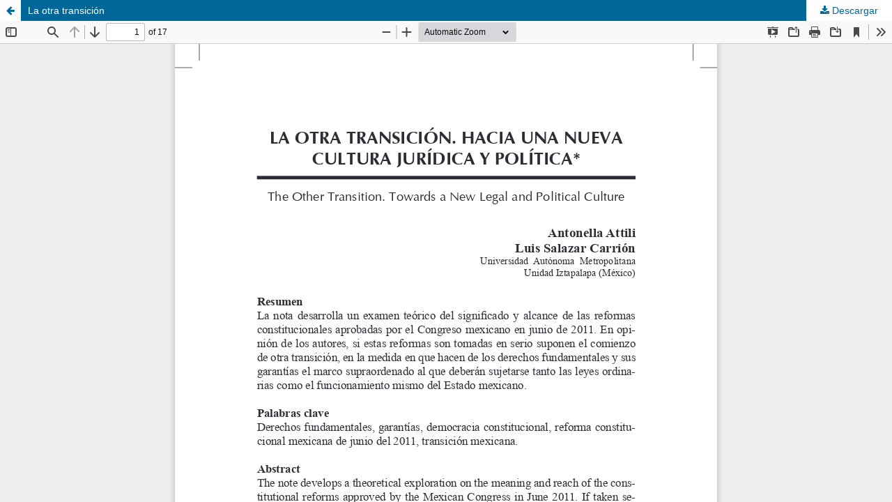

--- FILE ---
content_type: text/html; charset=utf-8
request_url: https://www.isonomia.itam.mx/index.php/revista-cientifica/article/view/124/122
body_size: 1153
content:
<!DOCTYPE html>
<html lang="es-ES" xml:lang="es-ES">
<head>
	<meta http-equiv="Content-Type" content="text/html; charset=utf-8" />
	<meta name="viewport" content="width=device-width, initial-scale=1.0">
	<title>Vista de La otra transición</title>

	
<link rel="icon" href="https://www.isonomia.itam.mx/public/journals/1/favicon_es_ES.png">
<meta name="generator" content="Open Journal Systems 3.3.0.9">
	<link rel="stylesheet" href="https://www.isonomia.itam.mx/index.php/revista-cientifica/$$$call$$$/page/page/css?name=stylesheet" type="text/css" /><link rel="stylesheet" href="https://www.isonomia.itam.mx/index.php/revista-cientifica/$$$call$$$/page/page/css?name=font" type="text/css" /><link rel="stylesheet" href="https://www.isonomia.itam.mx/lib/pkp/styles/fontawesome/fontawesome.css?v=3.3.0.9" type="text/css" /><link rel="stylesheet" href="https://www.isonomia.itam.mx/plugins/generic/orcidProfile/css/orcidProfile.css?v=3.3.0.9" type="text/css" /><link rel="stylesheet" href="https://www.isonomia.itam.mx/public/journals/1/styleSheet.css?d=2022-07-06+21%3A28%3A39" type="text/css" />
	<script src="https://www.isonomia.itam.mx/lib/pkp/lib/vendor/components/jquery/jquery.js?v=3.3.0.9" type="text/javascript"></script><script src="https://www.isonomia.itam.mx/lib/pkp/lib/vendor/components/jqueryui/jquery-ui.js?v=3.3.0.9" type="text/javascript"></script><script src="https://www.isonomia.itam.mx/plugins/themes/default/js/lib/popper/popper.js?v=3.3.0.9" type="text/javascript"></script><script src="https://www.isonomia.itam.mx/plugins/themes/default/js/lib/bootstrap/util.js?v=3.3.0.9" type="text/javascript"></script><script src="https://www.isonomia.itam.mx/plugins/themes/default/js/lib/bootstrap/dropdown.js?v=3.3.0.9" type="text/javascript"></script><script src="https://www.isonomia.itam.mx/plugins/themes/default/js/main.js?v=3.3.0.9" type="text/javascript"></script>
</head>
<body class="pkp_page_article pkp_op_view">

		<header class="header_view">

		<a href="https://www.isonomia.itam.mx/index.php/revista-cientifica/article/view/124" class="return">
			<span class="pkp_screen_reader">
									Volver a los detalles del artículo
							</span>
		</a>

		<a href="https://www.isonomia.itam.mx/index.php/revista-cientifica/article/view/124" class="title">
			La otra transición
		</a>

		<a href="https://www.isonomia.itam.mx/index.php/revista-cientifica/article/download/124/122/259" class="download" download>
			<span class="label">
				Descargar
			</span>
			<span class="pkp_screen_reader">
				Descargar PDF
			</span>
		</a>

	</header>

	<script type="text/javascript">
		// Creating iframe's src in JS instead of Smarty so that EZProxy-using sites can find our domain in $pdfUrl and do their rewrites on it.
		$(document).ready(function() {
			var urlBase = "https://www.isonomia.itam.mx/plugins/generic/pdfJsViewer/pdf.js/web/viewer.html?file=";
			var pdfUrl = "https:\/\/www.isonomia.itam.mx\/index.php\/revista-cientifica\/article\/download\/124\/122\/259";
			$("#pdfCanvasContainer > iframe").attr("src", urlBase + encodeURIComponent(pdfUrl));
		});
	</script>

	<div id="pdfCanvasContainer" class="galley_view">
				<iframe src="" width="100%" height="100%" style="min-height: 500px;" title="PDF de La otra transición: Hacia una nueva cultura jurídica y política" allowfullscreen webkitallowfullscreen></iframe>
	</div>
	
</body>
</html>
